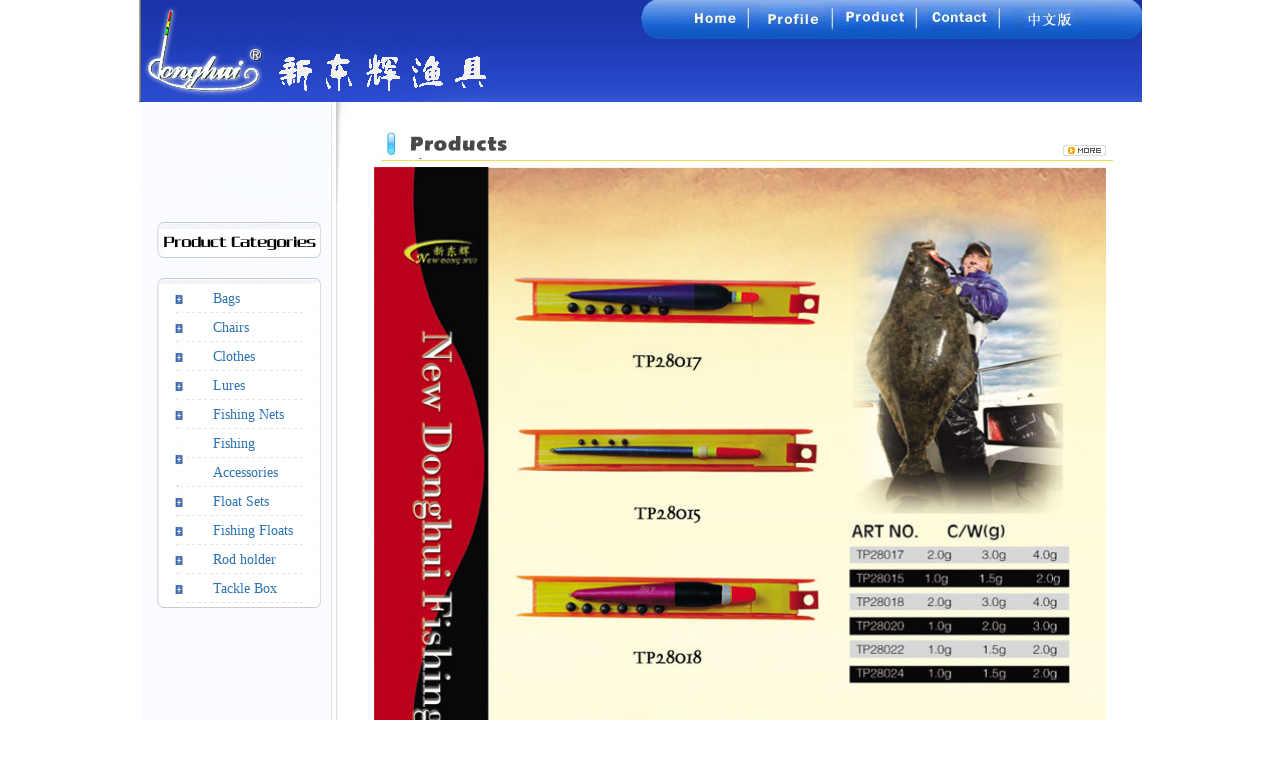

--- FILE ---
content_type: text/html
request_url: http://realsportinggoods.com/english/product.asp?bid=12
body_size: 6820
content:

<!DOCTYPE html PUBLIC "-//W3C//DTD XHTML 1.0 Transitional//EN" "http://www.w3.org/TR/xhtml1/DTD/xhtml1-transitional.dtd">
<html xmlns="http://www.w3.org/1999/xhtml">
<head>
<meta http-equiv="Content-Type" content="text/html; charset=gb2312" />
<title>新东辉渔具</title>

<link href="style/Xdh_sytle.css" rel="stylesheet" type="text/css" />
</head>

<body>
<table width="1003" align="center" border="0" cellspacing="0" cellpadding="0">
  <tr>
    <td width="350"><img src="images/head_1.jpg" width="350" height="102" /></td>
    <td valign="top" background="images/head_2.jpg">
		<table border="0" align="right" cellspacing="0" cellpadding="0">
		  <tr>
			<td><img src="images/menu_1.jpg" width="54" height="39" /></td>
			<td><a href="../"><img src="images/menu_2.jpg" width="42" height="39" border="0" /></a></td>
			<td><img src="images/menu_3.jpg" width="23" height="39" /></td>
			<td><a href="main.asp"><img src="images/menu_4.jpg" width="65" height="39" border="0" /></a></td>
			<td><img src="images/menu_5.jpg" width="15" height="39" /></td>
			<td><a href="product.asp?bid=13"><img src="images/menu_6.jpg" width="67" height="39" border="0" /></a></td>
			<td><img src="images/menu_9.jpg" width="21" height="39" /></td>
			<td><a href="lxwm.asp"><img src="images/menu_10.jpg" width="66" height="39" border="0" /></a></td>
			<td><img src="images/menu_11.jpg" width="22" height="39" /></td>
			<td><a href="../main.asp"><img src="images/menu_12.jpg" width="69" height="39" border="0" /></a></td>
			<td><img src="images/menu_13.jpg" width="58" height="39" /></td>
		  </tr>
		</table>
	</td>
  </tr>
</table>
<table width="1003" align="center" border="0" cellspacing="0" cellpadding="0">
  <tr>
    <td valign="top" width="200" background="images/left_2.jpg">
		<table width="200" border="0" cellspacing="0" cellpadding="0">
		  <tr>
			<td width="200" height="100"><img src="images/left_1.jpg" width="200" height="100" /></td>
		  </tr>
		  <tr>
			<td>
				<table width="164" align="center" border="0" cellspacing="0" cellpadding="0" style="margin-top:20px;">
				  <tr>
					<td><img src="images/cp_1.jpg" width="164" height="6" /></td>
				  </tr>
				  <tr>
					<td><img src="images/cp_2.jpg" width="164" height="25"/></td>
				  </tr>
				  <tr>
					<td><img src="images/cp_3.jpg" width="164" height="5" /></td>
				  </tr>
				</table>
				<table width="164" align="center" border="0" cellspacing="0" cellpadding="0" style="margin-top:20px;">
				  <tr>
					<td><img src="images/cp_1.jpg" width="164" height="6" /></td>
				  </tr>
				  <tr>
					<td background="images/cp_4.jpg" valign="top">
						<table width="80%" align="center" border="0" cellspacing="0" cellpadding="0">
						  
						  <tr>
						    <td width="10" background="images/cp_6.jpg" align="right"><img src="images/cp_5.jpg" width="8" height="28" /></td>
							<td class="pdt_1"><a href="product.asp?bid=2" class="link1">Bags</a></td>
						  </tr>
						  
						  <tr>
						    <td width="10" background="images/cp_6.jpg" align="right"><img src="images/cp_5.jpg" width="8" height="28" /></td>
							<td class="pdt_1"><a href="product.asp?bid=3" class="link1">Chairs</a></td>
						  </tr>
						  
						  <tr>
						    <td width="10" background="images/cp_6.jpg" align="right"><img src="images/cp_5.jpg" width="8" height="28" /></td>
							<td class="pdt_1"><a href="product.asp?bid=6" class="link1">Clothes</a></td>
						  </tr>
						  
						  <tr>
						    <td width="10" background="images/cp_6.jpg" align="right"><img src="images/cp_5.jpg" width="8" height="28" /></td>
							<td class="pdt_1"><a href="product.asp?bid=9" class="link1">Lures</a></td>
						  </tr>
						  
						  <tr>
						    <td width="10" background="images/cp_6.jpg" align="right"><img src="images/cp_5.jpg" width="8" height="28" /></td>
							<td class="pdt_1"><a href="product.asp?bid=10" class="link1">Fishing Nets</a></td>
						  </tr>
						  
						  <tr>
						    <td width="10" background="images/cp_6.jpg" align="right"><img src="images/cp_5.jpg" width="8" height="28" /></td>
							<td class="pdt_1"><a href="product.asp?bid=11" class="link1">Fishing Accessories</a></td>
						  </tr>
						  
						  <tr>
						    <td width="10" background="images/cp_6.jpg" align="right"><img src="images/cp_5.jpg" width="8" height="28" /></td>
							<td class="pdt_1"><a href="product.asp?bid=12" class="link1">Float Sets</a></td>
						  </tr>
						  
						  <tr>
						    <td width="10" background="images/cp_6.jpg" align="right"><img src="images/cp_5.jpg" width="8" height="28" /></td>
							<td class="pdt_1"><a href="product.asp?bid=13" class="link1">Fishing Floats</a></td>
						  </tr>
						  
						  <tr>
						    <td width="10" background="images/cp_6.jpg" align="right"><img src="images/cp_5.jpg" width="8" height="28" /></td>
							<td class="pdt_1"><a href="product.asp?bid=14" class="link1">Rod holder</a></td>
						  </tr>
						  
						  <tr>
						    <td width="10" background="images/cp_6.jpg" align="right"><img src="images/cp_5.jpg" width="8" height="28" /></td>
							<td class="pdt_1"><a href="product.asp?bid=15" class="link1">Tackle Box</a></td>
						  </tr>
						  
						</table>
					</td>
				  </tr>
				  <tr>
					<td><img src="images/cp_3.jpg" width="164" height="5" /></td>
				  </tr>
				</table>			
			</td>
		  </tr>
		  <tr>
			<td>&nbsp;</td>
		  </tr>
		  <tr>
			<td>&nbsp;</td>
		  </tr>
		</table>	
	</td>
    <td width="803" valign="top">
		<table width="803" border="0" cellspacing="0" cellpadding="0">
		  <tr>
			<td width="803" height="65"><img src="images/right_1.jpg" width="803" height="65" /></td>
		  </tr>
		  
		  <tr>
			<td align="center"><img src="manage/UploadFiles/201079163524681.jpg" width="732" height="977" alt="" /></td>
		  </tr>
			  	
		  <tr>
			<td align="left" height="22" class="ft1">
			  
					[<span id="otq"><strong>First</strong></span>] [<span id="otq"><strong>Previous</strong></span>]
					
					[<a href="product.asp?page=2&bid=12" class="link1"><strong>Next</strong></a>] 
					  [<a href="product.asp?page=10&bid=12" class="link1"><strong>Finally</strong></a>]
					  
					[<span id="otq"><strong>Page</strong></span>:<font color=red><b>1</b></font>/10]            </td>
		  </tr>
				  					  
		</table>	
	</td>
  </tr>
</table>
<table width="1003" align="center" border="0" cellspacing="0" cellpadding="0">
  <tr>
    <td width="200" height="80"><img src="images/foot_1.jpg" width="200" height="80" /></td>
    <td width="803" background="images/foot_2.jpg" align="center" class="ft3">新东辉渔具有限公司&copy; 版权所有 </td>
  </tr>
</table>

</body>
</html>


--- FILE ---
content_type: text/css
request_url: http://realsportinggoods.com/english/style/Xdh_sytle.css
body_size: 680
content:
body{ margin:0 auto; padding:0; background-color:#FFFFFF;}
body td th{ font-family:"宋体"; font-size:12px;}
img{ border:0;}
.pdt_1{ background-image:url(../images/cp_6.gif); height:29px; line-height:29px; padding-left:30px; font-family:"宋体"; font-size:14px;}
a.link1:link{color:#2E74B2; text-decoration:none;}
a.link1:visited{ color:#2E74B2; text-decoration:none;}
a.link1:hover{ color:#FF6600; text-decoration:underline;}
.pic_1{ padding:10px 0;}
.ft1{ font-family:"宋体"; font-size:12px;color:#2E74B2; padding-left:30px;}
.ft2{ font-family:"宋体"; font-size:12px;color:#2E74B2; padding:30px 0 0 30px;}
.ft3{ font-family:"宋体"; font-size:12px;color:#333333;}



